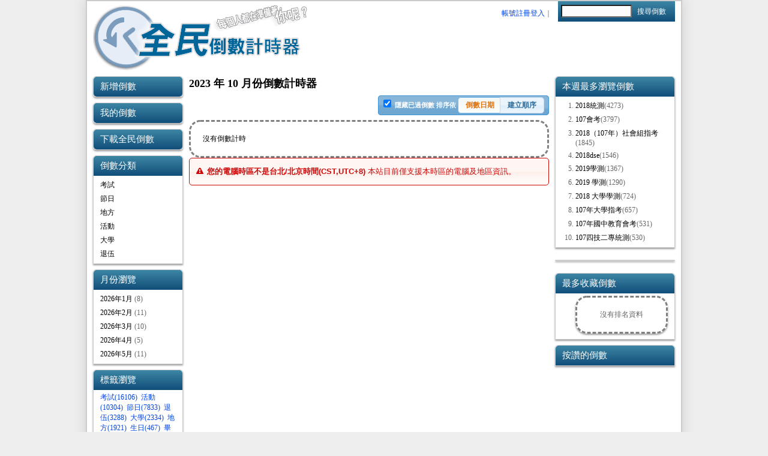

--- FILE ---
content_type: text/html; charset=UTF-8
request_url: https://timer.hugojay.com/cat.php?month=2023-10
body_size: 4550
content:
<!DOCTYPE html PUBLIC "-//W3C//DTD XHTML 1.0 Transitional//EN" "http://www.w3.org/TR/xhtml1/DTD/xhtml1-transitional.dtd">
<html xmlns="http://www.w3.org/1999/xhtml" xmlns:fb="http://ogp.me/ns/fb#">
<head>
<meta http-equiv="Content-Type" content="text/html; charset=UTF-8" />
<meta name="description" content="考生要倒數、跨年要倒數、我也要倒數！供大家建立、分享、下載的倒數計時器社群，全民倒數計時器！可嵌入各家網誌語法" /><meta name="keywords" content="倒數計時, 倒數計時器, 計時, 學測, 指考, 統測, 入伍倒數, 退伍倒數, 全民倒數" /><link rel="image_src" href="favicon.jpg" /><meta http-equiv="X-UA-Compatible" content="chrome=1" />
<meta property="og:title" content="2023 年 10 月份倒數計時器" /><meta property="fb:app_id" content="148412858516457" />
<meta property="og:site_name" content="全民倒數計時器" />
<meta property="fb:admins" content="553318208"/>
<link rel="shortcut icon" href="favicon.ico" type="image/x-icon"/>
<title>全民倒數計時器 - 2023 年 10 月份倒數計時器</title>
<link href="template20.css" rel="stylesheet" type="text/css" />
<script type="text/javascript" src="js/jquery-1.7.2.min.js"></script>
<script type="text/javascript" src="js/jquery-ui-1.8.7.custom.min.js"></script>
<!--link type="text/css" href="js/css/redmond/jquery-ui-1.8.7.custom.css" rel="stylesheet" /-->
<link type="text/css" href="//ajax.googleapis.com/ajax/libs/jqueryui/1.8.7/themes/redmond/jquery-ui.css" rel="stylesheet" />
<script type="text/javascript" src="js/jquery.scrollTo-min.js"></script>
<script type="text/javascript" src="js/counter.js?v=20131228"></script>
<script type="text/javascript">window.google_analytics_uacct = "UA-407574-8";</script>
</head>
<body>
<div id="wrapper">
<div id="fb-root"></div>
<script>
	var fb_code = new Function, //init
	    fbInitOK;//flag
	window.fbAsyncInit = function() {
		FB.init({
			appId      : '148412858516457', // App ID
			channelUrl : '//timer.hugojay.com/channel.php', // Channel File
			status     : true, // check login status
			cookie     : true, // enable cookies to allow the server to access the session
			xfbml      : true  // parse XFBML
		});
		
		FB.Event.subscribe('edge.create', function(targetUrl) {
			_gaq.push(['_trackSocial', 'facebook', 'like', targetUrl]);
		});FB.Event.subscribe('edge.remove', function(targetUrl) {
			_gaq.push(['_trackSocial', 'facebook', 'unlike', targetUrl]);
		});FB.Event.subscribe('message.send', function(targetUrl) {
			_gaq.push(['_trackSocial', 'facebook', 'send', targetUrl]);
		});
		// Additional initialization code here
		fbInitOK=1;//flag
		fb_code();
	};
	
	// Load the SDK Asynchronously
	(function(d){
		var js, id = 'facebook-jssdk', ref = d.getElementsByTagName('script')[0];
		if (d.getElementById(id)) {return;}
		js = d.createElement('script'); js.id = id; js.async = true;
		js.src = "//connect.facebook.net/zh_TW/all.js";
		ref.parentNode.insertBefore(js, ref);
	}(document));
</script>

<div id="header">
	<h1><a href="./"><img src="bg/logo_top.png" alt="全民倒數計時器" border="0" /></a></h1>
	<div id="searchbox">
		<form action="search.php" method="get" class="gradient" id="headsearch">
			<input type="text" name="q" id="searchtext" />
			<input type="submit" id="searchgo" value="搜尋倒數" />
		</form>
					<p><a href="login.php">帳號註冊登入</a>｜<fb:login-button scope="user_birthday,email" show-faces="false" width="80" size="small" autologoutlink="false" onlogin="top.location='fb/fb_connect.php'">FB登入</fb:login-button></p>
			</div>
	<div id="topAd">
		<script async src="//pagead2.googlesyndication.com/pagead/js/adsbygoogle.js"></script>
			<!-- cdtimer 468x60, 已建立 2010/9/16 -->
		<ins class="adsbygoogle"
		     style="display:inline-block;width:468px;height:60px"
		     data-ad-client="ca-pub-0260594492556169"
		     data-ad-slot="7691234840"></ins>
		<script>
		  (adsbygoogle = window.adsbygoogle || []).push({});
		</script>
		</div>
</div>

<div id="main-wrapper">

<div id="menu" class="side">
	<div class="sideh3alone"><a href="create.php" id="nav_new" class="sideh3">新增倒數</a></div>
<div class="sideh3alone"><a href="my.php" id="nav_my" class="sideh3" title="建立及收藏的倒數">我的倒數</a></div>
<div class="sideh3alone"><a href="download.php" id="nav_dl" class="sideh3">下載全民倒數</a></div><div class="nav">
	<h3>倒數分類</h3>
	<ul>
				<li><a href='cat.php?tag=%E8%80%83%E8%A9%A6' class=''>考試</a></li><li><a href='cat.php?tag=%E7%AF%80%E6%97%A5' class=''>節日</a></li><li><a href='cat.php?tag=%E5%9C%B0%E6%96%B9' class=''>地方</a></li><li><a href='cat.php?tag=%E6%B4%BB%E5%8B%95' class=''>活動</a></li><li><a href='cat.php?tag=%E5%A4%A7%E5%AD%B8' class=''>大學</a></li><li><a href='cat.php?tag=%E9%80%80%E4%BC%8D' class=''>退伍</a></li>	</ul>
</div><div class="monthnav">
	<h3>月份瀏覽</h3>
	<ul>
	<li><a href="cat.php?month=2026-1">2026年1月</a> (8)</li><li><a href="cat.php?month=2026-2">2026年2月</a> (11)</li><li><a href="cat.php?month=2026-3">2026年3月</a> (10)</li><li><a href="cat.php?month=2026-4">2026年4月</a> (5)</li><li><a href="cat.php?month=2026-5">2026年5月</a> (11)</li>	</ul>
</div>
<style>.monthnav{color:#666}</style><div id="tagcloudpanel">
<h3>標籤瀏覽</h3>
<p>
<a href='cat.php?tag=%E8%80%83%E8%A9%A6' class='tcp_5'>考試(16106)</a> <a href='cat.php?tag=%E6%B4%BB%E5%8B%95' class='tcp_4'>活動(10304)</a> <a href='cat.php?tag=%E7%AF%80%E6%97%A5' class='tcp_3'>節日(7833)</a> <a href='cat.php?tag=%E9%80%80%E4%BC%8D' class='tcp_2'>退伍(3288)</a> <a href='cat.php?tag=%E5%A4%A7%E5%AD%B8' class='tcp_1'>大學(2334)</a> <a href='cat.php?tag=%E5%9C%B0%E6%96%B9' class='tcp_1'>地方(1921)</a> <a href='cat.php?tag=%E7%94%9F%E6%97%A5' class='tcp_1'>生日(467)</a> <a href='cat.php?tag=%E7%95%A2%E6%A5%AD%E5%85%B8%E7%A6%AE' class='tcp_1'>畢業典禮(241)</a> <a href='cat.php?tag=%E7%95%A2%E6%A5%AD' class='tcp_1'>畢業(191)</a> <a href='cat.php?tag=%E6%AF%94%E8%B3%BD' class='tcp_1'>比賽(111)</a> </p>
<ul>
	<li><a href="tagcloud.php">所有標籤</a></li>
</ul>
<style type="text/css">
#tagcloudpanel a, #tagcloudpanel span{padding-right: 3px;}
.tcp_active{font-weight: bold;}
</style>
</div><div id="timersboard">
<h3>本站計時器數量</h3>
<p align="center"><big style="font-size:22pt">56355</big> 個</p><p align="center" style="color:#666;font-size:8pt;">公開的倒數 15107 個</p></div>	<!--img src="bg/addemo.gif" style="float:right" /-->
		<div>
		<h3>其他網站</h3>
		<ul>
			<li><a href="http://hugojay.com/0rz/lottery100.html">大樂透大紅包對獎</a></li>
			<li><a href="whichweekend.php">大禮拜判斷程式</a></li>
			<li><a href="http://hugojay.com/100thChallenge" target="_blank">學測指考倒數計時</a></li>
			<li><a href="http://hugojay.com/0rz" target="_blank">鄉民低調還原</a></li>
		</ul>
	</div>
</div><!-- end of menu -->

<div id="main">	<h2>2023 年 10 月份倒數計時器</h2>
	<form class="sorting" method="get" action="/cat.php?month=2023-10">
<p align="right">
<input type="hidden" name="month" value="2023-10" /><span class="ui-widget-header ui-corner-all" style="padding: 10px 4px;">
<input type="hidden" name="past" id="past" value="" />
<input type="checkbox" id="pastbox" checked="checked" onchange="$('#past').val('n');$('.sorting').submit()" /> <label for="pastbox">隱藏已過倒數</label>
排序依 <span class="radio"><input type='radio' id='radio0' name='sortby' value='0' checked="checked" /><label for='radio0'>倒數日期</label><input type='radio' id='radio1' name='sortby' value='1' /><label for='radio1'>建立順序</label></span><script type="text/javascript">
		$(".radio").buttonset();
		$(".radio input").click(function(){
			$(".sorting").submit();
		})
		$("#radio0,#radio1,").click( function() {
			$(".sorting").submit();
			
	})</script></span></p></form>
<div style="clear:both"></div><div style="padding: 20px;border: 3px dashed grey;border-radius: 19px">沒有倒數計時</div><noscript><div style="background:#fd3;padding: 15px;margin:10px;border-radius: 9px">您的瀏覽器未開啟 JavaScript，恐無法使用本站完整功能。</div></noscript>
<script>
/* 偵測客戶端時區，非台北時間則提示本站支援性 */
var d = new Date()
var gmtHours = -d.getTimezoneOffset()/60;
if(gmtHours != 8){
document.write('<div style="clear:both"></div><div class="ui-widget"><div class="ui-state-error ui-corner-all" style="padding: 0 .7em;"><p><span class="ui-icon ui-icon-alert" style="float: left; margin-right: .3em;"></span> <strong>您的電腦時區不是台北/北京時間(CST,UTC+8)</strong> 本站目前僅支援本時區的電腦及地區資訊。</p></div></div>');}
</script>

</div><!-- end of main -->
<div id="right" class="side">
	<div id="top10panel">
<h3><a href="charts.php">本週最多瀏覽倒數</a></h3>
<ol class="top10items">
<li><a href="/counter.php?id=-Uk">2018統測</a>(4273)</li><li><a href="/counter.php?id=TXP">107會考</a>(3797)</li><li><a href="/counter.php?id=M9X">2018（107年）社會組指考</a>(1845)</li><li><a href="/counter.php?id=X5W">2018dse</a>(1546)</li><li><a href="/counter.php?id=3e3">2019學測</a>(1367)</li><li><a href="/counter.php?id=IKk">2019 學測</a>(1290)</li><li><a href="/counter.php?id=4K0">2018 大學學測</a>(724)</li><li><a href="/counter.php?id=c0t">107年大學指考</a>(657)</li><li><a href="/counter.php?id=8Q4">107年國中教育會考</a>(531)</li><li><a href="/counter.php?id=8pd">107四技二專統測</a>(530)</li></ol>
<style>.top10items{color:#666}</style>
</div>	<div class="menu-ad" style="margin: 20px 0;overflow:hidden">
	<!-- cdtimer 200x200 自2011-08-23 -->
	<ins class="adsbygoogle"
	     style="display:inline-block;width:200px;heigh:200px"
	     data-ad-client="ca-pub-0260594492556169"
	     data-ad-slot="5915668748"></ins>
</div>
		<script>
	  (adsbygoogle = window.adsbygoogle || []).push({});
	</script>
<div id="top10_userstimer_panel">
<h3><a href="charts.php#userstimer">最多收藏倒數</a></h3>
<ol class="top10items">
<div style="padding: 20px;border: 3px dashed grey;border-radius: 19px;text-align:center">沒有排名資料</div></ol>
<style>.top10items{color:#666}</style>
</div><div>
<h3>按讚的倒數</h3>
<fb:recommendations site="http://timer.hugojay.com" width="200" height="310" header="false" font="" border_color="#FFF"></fb:recommendations>
</div>	<!--img src="bg/200x200_text.gif" /-->
</div><!-- end of right-side -->
<div class="clear"></div>
</div><!-- end of main-wrapper -->

<div class="clear"></div>
<div id="footer">
	<a href="law.php">使用規範</a> |
	<a href="law.php?privacy">隱私權政策</a> |
	<a href="https://facebook.com/countdtimer">FB粉絲頁(意見回報)</a> |
	<a href="#" onclick="alert('本站目前僅供台灣地方使用')">台灣(繁體中文)</a> |
	本站持續開發中
	<p>&copy;2010-2026 Hugojay Studio</p>
</div>

</div><!-- end of wrapper -->
<script type="text/javascript">
  var _gaq = _gaq || [];
  _gaq.push(['_setAccount', 'UA-407574-8']);
  _gaq.push(['_trackPageview']);

  (function() {
    var ga = document.createElement('script'); ga.type = 'text/javascript'; ga.async = true;
    ga.src = ('https:' == document.location.protocol ? 'https://' : 'http://') + 'stats.g.doubleclick.net/dc.js';
    var s = document.getElementsByTagName('script')[0]; s.parentNode.insertBefore(ga, s);
  })();

</script>
<script defer src="https://static.cloudflareinsights.com/beacon.min.js/vcd15cbe7772f49c399c6a5babf22c1241717689176015" integrity="sha512-ZpsOmlRQV6y907TI0dKBHq9Md29nnaEIPlkf84rnaERnq6zvWvPUqr2ft8M1aS28oN72PdrCzSjY4U6VaAw1EQ==" data-cf-beacon='{"version":"2024.11.0","token":"4211bec2c1f340319e1816d8fa49474e","r":1,"server_timing":{"name":{"cfCacheStatus":true,"cfEdge":true,"cfExtPri":true,"cfL4":true,"cfOrigin":true,"cfSpeedBrain":true},"location_startswith":null}}' crossorigin="anonymous"></script>
</body></html>

--- FILE ---
content_type: text/html; charset=utf-8
request_url: https://www.google.com/recaptcha/api2/aframe
body_size: 266
content:
<!DOCTYPE HTML><html><head><meta http-equiv="content-type" content="text/html; charset=UTF-8"></head><body><script nonce="Kpf_3ihA2mJxf8Vp_-zbow">/** Anti-fraud and anti-abuse applications only. See google.com/recaptcha */ try{var clients={'sodar':'https://pagead2.googlesyndication.com/pagead/sodar?'};window.addEventListener("message",function(a){try{if(a.source===window.parent){var b=JSON.parse(a.data);var c=clients[b['id']];if(c){var d=document.createElement('img');d.src=c+b['params']+'&rc='+(localStorage.getItem("rc::a")?sessionStorage.getItem("rc::b"):"");window.document.body.appendChild(d);sessionStorage.setItem("rc::e",parseInt(sessionStorage.getItem("rc::e")||0)+1);localStorage.setItem("rc::h",'1769025243591');}}}catch(b){}});window.parent.postMessage("_grecaptcha_ready", "*");}catch(b){}</script></body></html>

--- FILE ---
content_type: text/javascript
request_url: https://timer.hugojay.com/js/counter.js?v=20131228
body_size: 711
content:
/* 倒數計時器程式參考 http://dob.tnc.edu.tw/themes/old/showPage.php?s=82 
2008-1-2 自行修正已過時間的計算錯誤 */
var daysms = 24 * 60 * 60 * 1000
var hoursms = 60 * 60 * 1000
var Secondms = 60 * 1000
var microsecond = 1000
var passed=false;

function buZero(str, lenght){
	str = new String(str);
    if(str.length >= lenght)
        return str;
    else
        return buZero("0" + str, lenght);
}

function counter(goaldate, target){
	var time = new Date(),
	    today = time.getTime(),
	    Tday = new Date(goaldate),
	    Diffms = Tday.getTime() - today;
	
	if (Diffms < 0) {
		var passed=true;//倒數已過
		Diffms=Math.abs(Diffms);
		$("#"+target+" .remain").text("已過");
	}
	
	var hugos = Math.floor(Diffms / microsecond),
	    D = Math.floor(Diffms / daysms),
	    days = D;/* if(passed && D!=0){ days = "-"+D;}*/
	
	if (days == 0 && Tday.getHours() + Tday.getMinutes() == 0) { 
		if (passed) {
			days = "今";
		} else {
			days = "明";
		}
	}
	
	Diffms -= D * daysms
	var H = Math.floor(Diffms / hoursms)
	Diffms -= H * hoursms
	var M = Math.floor(Diffms / Secondms)
	Diffms -= M * Secondms
	var S = Math.floor(Diffms / microsecond)
	H=buZero(H, 2);M=buZero(M, 2);S=buZero(S, 2);
	
	//display
	
	$("#"+target).each(function () {
		var _days = $(this).find(".days"),
			_hms = $(this).find(".hms");
	 	if (S % 10 >= 5) {
			$(_days).text(days);
			$(_hms).text("天"+H+":"+M+":"+S);
			$(_days).after($(_hms));
		} else {
			$(_days).text('秒');
			$(_hms).text(hugos);
			$(_days).before;($(_hms));
		}
		
		//resize
		var _titlea = $(this).find("a.title"),
			_titlep = $(this).find("p.title");
		if (_titlea.height() > _titlep.outerHeight()) {
			_titlea.css('font-size','11pt');
			_titlep.css({
				'padding-top': '0px',
				'height': '27px'
			});
		}
	});
}

function collect(id, action){
	$.get("ajax/collect.php", {
		id: id, action: action
	}, function(data) {
		if(data==1){
			//alert('收藏成功！請到「我的倒數」檢視收藏');
			$.scrollTo('#menu',1000);
			$('.counters-widget.w'+id).effect('transfer',{ to: $('#nav_my')},1000, function(){
				$('#nav_my').effect('highlight', 1000);
			});
			if(myphp) $('#mynotice').html('您已變更收藏，請按<input type="button" value="重新整理" onClick="location.reload()" />').fadeIn(2000);
		}else if(data==2){
			//alert('收藏變更成功！請重新載入「我的倒數」檢視收藏項目');
			$('.counters-widget.c'+id).hide(2000);
		}else if(data==-1)
			alert('您已收藏過此倒數');
		else 
			alert('請先登入本站，才可收藏我的倒數');
	} );
}